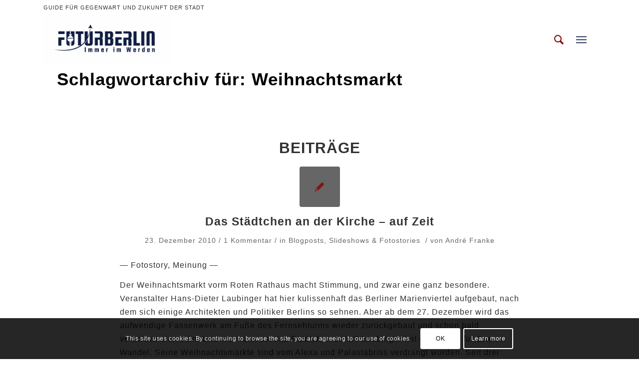

--- FILE ---
content_type: text/html; charset=UTF-8
request_url: https://futurberlin.de/themen/weihnachtsmarkt
body_size: 15162
content:
<!DOCTYPE html>
<html lang="de" class="html_boxed responsive av-preloader-disabled av-default-lightbox  html_header_top html_logo_left html_main_nav_header html_menu_right html_custom html_header_sticky html_header_shrinking html_header_topbar_active html_mobile_menu_tablet html_header_searchicon html_content_align_center html_header_unstick_top html_header_stretch html_minimal_header html_burger_menu html_av-overlay-full html_av-submenu-noclone html_entry_id_350 av-no-preview html_burger_menu_active ">
<head>
<meta charset="UTF-8" />
<!-- mobile setting -->
<meta name="viewport" content="width=device-width, initial-scale=1, maximum-scale=1">
<!-- Scripts/CSS and wp_head hook -->
<meta name='robots' content='index, follow, max-image-preview:large, max-snippet:-1, max-video-preview:-1' />
<style>img:is([sizes="auto" i], [sizes^="auto," i]) { contain-intrinsic-size: 3000px 1500px }</style>
<!-- This site is optimized with the Yoast SEO plugin v26.6 - https://yoast.com/wordpress/plugins/seo/ -->
<title>Thema Weihnachtsmarkt &#8211; Futurberlin</title>
<link rel="canonical" href="https://futurberlin.de/themen/weihnachtsmarkt" />
<meta property="og:locale" content="de_DE" />
<meta property="og:type" content="article" />
<meta property="og:title" content="Thema Weihnachtsmarkt &#8211; Futurberlin" />
<meta property="og:url" content="https://futurberlin.de/themen/weihnachtsmarkt" />
<meta property="og:site_name" content="Futurberlin" />
<meta name="twitter:card" content="summary_large_image" />
<meta name="twitter:site" content="@Futurberlin" />
<script type="application/ld+json" class="yoast-schema-graph">{"@context":"https://schema.org","@graph":[{"@type":"CollectionPage","@id":"https://futurberlin.de/themen/weihnachtsmarkt","url":"https://futurberlin.de/themen/weihnachtsmarkt","name":"Thema Weihnachtsmarkt &#8211; Futurberlin","isPartOf":{"@id":"https://futurberlin.de/#website"},"breadcrumb":{"@id":"https://futurberlin.de/themen/weihnachtsmarkt#breadcrumb"},"inLanguage":"de"},{"@type":"BreadcrumbList","@id":"https://futurberlin.de/themen/weihnachtsmarkt#breadcrumb","itemListElement":[{"@type":"ListItem","position":1,"name":"Home","item":"https://futurberlin.de/"},{"@type":"ListItem","position":2,"name":"Weihnachtsmarkt"}]},{"@type":"WebSite","@id":"https://futurberlin.de/#website","url":"https://futurberlin.de/","name":"Futurberlin","description":"Guide für Gegenwart und Zukunft der Stadt","potentialAction":[{"@type":"SearchAction","target":{"@type":"EntryPoint","urlTemplate":"https://futurberlin.de/?s={search_term_string}"},"query-input":{"@type":"PropertyValueSpecification","valueRequired":true,"valueName":"search_term_string"}}],"inLanguage":"de"}]}</script>
<!-- / Yoast SEO plugin. -->
<link rel="alternate" type="application/rss+xml" title="Futurberlin &raquo; Feed" href="https://futurberlin.de/feed" />
<link rel="alternate" type="application/rss+xml" title="Futurberlin &raquo; Kommentar-Feed" href="https://futurberlin.de/comments/feed" />
<link rel="alternate" type="application/rss+xml" title="Futurberlin &raquo; Weihnachtsmarkt Schlagwort-Feed" href="https://futurberlin.de/themen/weihnachtsmarkt/feed" />
<!-- <link rel='stylesheet' id='avia-grid-css' href='https://futurberlin.de/wp-content/themes/enfold/css/grid.css?ver=4.5.1' type='text/css' media='all' /> -->
<!-- <link rel='stylesheet' id='avia-base-css' href='https://futurberlin.de/wp-content/themes/enfold/css/base.css?ver=4.5.1' type='text/css' media='all' /> -->
<!-- <link rel='stylesheet' id='avia-layout-css' href='https://futurberlin.de/wp-content/themes/enfold/css/layout.css?ver=4.5.1' type='text/css' media='all' /> -->
<!-- <link rel='stylesheet' id='avia-module-audioplayer-css' href='https://futurberlin.de/wp-content/themes/enfold/config-templatebuilder/avia-shortcodes/audio-player/audio-player.css?ver=40478cbbf983e2ba8e4685910cf49794' type='text/css' media='all' /> -->
<!-- <link rel='stylesheet' id='avia-module-blog-css' href='https://futurberlin.de/wp-content/themes/enfold/config-templatebuilder/avia-shortcodes/blog/blog.css?ver=40478cbbf983e2ba8e4685910cf49794' type='text/css' media='all' /> -->
<!-- <link rel='stylesheet' id='avia-module-postslider-css' href='https://futurberlin.de/wp-content/themes/enfold/config-templatebuilder/avia-shortcodes/postslider/postslider.css?ver=40478cbbf983e2ba8e4685910cf49794' type='text/css' media='all' /> -->
<!-- <link rel='stylesheet' id='avia-module-button-css' href='https://futurberlin.de/wp-content/themes/enfold/config-templatebuilder/avia-shortcodes/buttons/buttons.css?ver=40478cbbf983e2ba8e4685910cf49794' type='text/css' media='all' /> -->
<!-- <link rel='stylesheet' id='avia-module-buttonrow-css' href='https://futurberlin.de/wp-content/themes/enfold/config-templatebuilder/avia-shortcodes/buttonrow/buttonrow.css?ver=40478cbbf983e2ba8e4685910cf49794' type='text/css' media='all' /> -->
<!-- <link rel='stylesheet' id='avia-module-button-fullwidth-css' href='https://futurberlin.de/wp-content/themes/enfold/config-templatebuilder/avia-shortcodes/buttons_fullwidth/buttons_fullwidth.css?ver=40478cbbf983e2ba8e4685910cf49794' type='text/css' media='all' /> -->
<!-- <link rel='stylesheet' id='avia-module-catalogue-css' href='https://futurberlin.de/wp-content/themes/enfold/config-templatebuilder/avia-shortcodes/catalogue/catalogue.css?ver=40478cbbf983e2ba8e4685910cf49794' type='text/css' media='all' /> -->
<!-- <link rel='stylesheet' id='avia-module-comments-css' href='https://futurberlin.de/wp-content/themes/enfold/config-templatebuilder/avia-shortcodes/comments/comments.css?ver=40478cbbf983e2ba8e4685910cf49794' type='text/css' media='all' /> -->
<!-- <link rel='stylesheet' id='avia-module-contact-css' href='https://futurberlin.de/wp-content/themes/enfold/config-templatebuilder/avia-shortcodes/contact/contact.css?ver=40478cbbf983e2ba8e4685910cf49794' type='text/css' media='all' /> -->
<!-- <link rel='stylesheet' id='avia-module-slideshow-css' href='https://futurberlin.de/wp-content/themes/enfold/config-templatebuilder/avia-shortcodes/slideshow/slideshow.css?ver=40478cbbf983e2ba8e4685910cf49794' type='text/css' media='all' /> -->
<!-- <link rel='stylesheet' id='avia-module-slideshow-contentpartner-css' href='https://futurberlin.de/wp-content/themes/enfold/config-templatebuilder/avia-shortcodes/contentslider/contentslider.css?ver=40478cbbf983e2ba8e4685910cf49794' type='text/css' media='all' /> -->
<!-- <link rel='stylesheet' id='avia-module-countdown-css' href='https://futurberlin.de/wp-content/themes/enfold/config-templatebuilder/avia-shortcodes/countdown/countdown.css?ver=40478cbbf983e2ba8e4685910cf49794' type='text/css' media='all' /> -->
<!-- <link rel='stylesheet' id='avia-module-gallery-css' href='https://futurberlin.de/wp-content/themes/enfold/config-templatebuilder/avia-shortcodes/gallery/gallery.css?ver=40478cbbf983e2ba8e4685910cf49794' type='text/css' media='all' /> -->
<!-- <link rel='stylesheet' id='avia-module-gallery-hor-css' href='https://futurberlin.de/wp-content/themes/enfold/config-templatebuilder/avia-shortcodes/gallery_horizontal/gallery_horizontal.css?ver=40478cbbf983e2ba8e4685910cf49794' type='text/css' media='all' /> -->
<!-- <link rel='stylesheet' id='avia-module-maps-css' href='https://futurberlin.de/wp-content/themes/enfold/config-templatebuilder/avia-shortcodes/google_maps/google_maps.css?ver=40478cbbf983e2ba8e4685910cf49794' type='text/css' media='all' /> -->
<!-- <link rel='stylesheet' id='avia-module-gridrow-css' href='https://futurberlin.de/wp-content/themes/enfold/config-templatebuilder/avia-shortcodes/grid_row/grid_row.css?ver=40478cbbf983e2ba8e4685910cf49794' type='text/css' media='all' /> -->
<!-- <link rel='stylesheet' id='avia-module-heading-css' href='https://futurberlin.de/wp-content/themes/enfold/config-templatebuilder/avia-shortcodes/heading/heading.css?ver=40478cbbf983e2ba8e4685910cf49794' type='text/css' media='all' /> -->
<!-- <link rel='stylesheet' id='avia-module-rotator-css' href='https://futurberlin.de/wp-content/themes/enfold/config-templatebuilder/avia-shortcodes/headline_rotator/headline_rotator.css?ver=40478cbbf983e2ba8e4685910cf49794' type='text/css' media='all' /> -->
<!-- <link rel='stylesheet' id='avia-module-hr-css' href='https://futurberlin.de/wp-content/themes/enfold/config-templatebuilder/avia-shortcodes/hr/hr.css?ver=40478cbbf983e2ba8e4685910cf49794' type='text/css' media='all' /> -->
<!-- <link rel='stylesheet' id='avia-module-icon-css' href='https://futurberlin.de/wp-content/themes/enfold/config-templatebuilder/avia-shortcodes/icon/icon.css?ver=40478cbbf983e2ba8e4685910cf49794' type='text/css' media='all' /> -->
<!-- <link rel='stylesheet' id='avia-module-iconbox-css' href='https://futurberlin.de/wp-content/themes/enfold/config-templatebuilder/avia-shortcodes/iconbox/iconbox.css?ver=40478cbbf983e2ba8e4685910cf49794' type='text/css' media='all' /> -->
<!-- <link rel='stylesheet' id='avia-module-icongrid-css' href='https://futurberlin.de/wp-content/themes/enfold/config-templatebuilder/avia-shortcodes/icongrid/icongrid.css?ver=40478cbbf983e2ba8e4685910cf49794' type='text/css' media='all' /> -->
<!-- <link rel='stylesheet' id='avia-module-iconlist-css' href='https://futurberlin.de/wp-content/themes/enfold/config-templatebuilder/avia-shortcodes/iconlist/iconlist.css?ver=40478cbbf983e2ba8e4685910cf49794' type='text/css' media='all' /> -->
<!-- <link rel='stylesheet' id='avia-module-image-css' href='https://futurberlin.de/wp-content/themes/enfold/config-templatebuilder/avia-shortcodes/image/image.css?ver=40478cbbf983e2ba8e4685910cf49794' type='text/css' media='all' /> -->
<!-- <link rel='stylesheet' id='avia-module-hotspot-css' href='https://futurberlin.de/wp-content/themes/enfold/config-templatebuilder/avia-shortcodes/image_hotspots/image_hotspots.css?ver=40478cbbf983e2ba8e4685910cf49794' type='text/css' media='all' /> -->
<!-- <link rel='stylesheet' id='avia-module-magazine-css' href='https://futurberlin.de/wp-content/themes/enfold/config-templatebuilder/avia-shortcodes/magazine/magazine.css?ver=40478cbbf983e2ba8e4685910cf49794' type='text/css' media='all' /> -->
<!-- <link rel='stylesheet' id='avia-module-masonry-css' href='https://futurberlin.de/wp-content/themes/enfold/config-templatebuilder/avia-shortcodes/masonry_entries/masonry_entries.css?ver=40478cbbf983e2ba8e4685910cf49794' type='text/css' media='all' /> -->
<!-- <link rel='stylesheet' id='avia-siteloader-css' href='https://futurberlin.de/wp-content/themes/enfold/css/avia-snippet-site-preloader.css?ver=40478cbbf983e2ba8e4685910cf49794' type='text/css' media='all' /> -->
<!-- <link rel='stylesheet' id='avia-module-menu-css' href='https://futurberlin.de/wp-content/themes/enfold/config-templatebuilder/avia-shortcodes/menu/menu.css?ver=40478cbbf983e2ba8e4685910cf49794' type='text/css' media='all' /> -->
<!-- <link rel='stylesheet' id='avia-modfule-notification-css' href='https://futurberlin.de/wp-content/themes/enfold/config-templatebuilder/avia-shortcodes/notification/notification.css?ver=40478cbbf983e2ba8e4685910cf49794' type='text/css' media='all' /> -->
<!-- <link rel='stylesheet' id='avia-module-numbers-css' href='https://futurberlin.de/wp-content/themes/enfold/config-templatebuilder/avia-shortcodes/numbers/numbers.css?ver=40478cbbf983e2ba8e4685910cf49794' type='text/css' media='all' /> -->
<!-- <link rel='stylesheet' id='avia-module-portfolio-css' href='https://futurberlin.de/wp-content/themes/enfold/config-templatebuilder/avia-shortcodes/portfolio/portfolio.css?ver=40478cbbf983e2ba8e4685910cf49794' type='text/css' media='all' /> -->
<!-- <link rel='stylesheet' id='avia-module-progress-bar-css' href='https://futurberlin.de/wp-content/themes/enfold/config-templatebuilder/avia-shortcodes/progressbar/progressbar.css?ver=40478cbbf983e2ba8e4685910cf49794' type='text/css' media='all' /> -->
<!-- <link rel='stylesheet' id='avia-module-promobox-css' href='https://futurberlin.de/wp-content/themes/enfold/config-templatebuilder/avia-shortcodes/promobox/promobox.css?ver=40478cbbf983e2ba8e4685910cf49794' type='text/css' media='all' /> -->
<!-- <link rel='stylesheet' id='avia-sc-search-css' href='https://futurberlin.de/wp-content/themes/enfold/config-templatebuilder/avia-shortcodes/search/search.css?ver=40478cbbf983e2ba8e4685910cf49794' type='text/css' media='all' /> -->
<!-- <link rel='stylesheet' id='avia-module-slideshow-accordion-css' href='https://futurberlin.de/wp-content/themes/enfold/config-templatebuilder/avia-shortcodes/slideshow_accordion/slideshow_accordion.css?ver=40478cbbf983e2ba8e4685910cf49794' type='text/css' media='all' /> -->
<!-- <link rel='stylesheet' id='avia-module-slideshow-feature-image-css' href='https://futurberlin.de/wp-content/themes/enfold/config-templatebuilder/avia-shortcodes/slideshow_feature_image/slideshow_feature_image.css?ver=40478cbbf983e2ba8e4685910cf49794' type='text/css' media='all' /> -->
<!-- <link rel='stylesheet' id='avia-module-slideshow-fullsize-css' href='https://futurberlin.de/wp-content/themes/enfold/config-templatebuilder/avia-shortcodes/slideshow_fullsize/slideshow_fullsize.css?ver=40478cbbf983e2ba8e4685910cf49794' type='text/css' media='all' /> -->
<!-- <link rel='stylesheet' id='avia-module-slideshow-fullscreen-css' href='https://futurberlin.de/wp-content/themes/enfold/config-templatebuilder/avia-shortcodes/slideshow_fullscreen/slideshow_fullscreen.css?ver=40478cbbf983e2ba8e4685910cf49794' type='text/css' media='all' /> -->
<!-- <link rel='stylesheet' id='avia-module-social-css' href='https://futurberlin.de/wp-content/themes/enfold/config-templatebuilder/avia-shortcodes/social_share/social_share.css?ver=40478cbbf983e2ba8e4685910cf49794' type='text/css' media='all' /> -->
<!-- <link rel='stylesheet' id='avia-module-tabsection-css' href='https://futurberlin.de/wp-content/themes/enfold/config-templatebuilder/avia-shortcodes/tab_section/tab_section.css?ver=40478cbbf983e2ba8e4685910cf49794' type='text/css' media='all' /> -->
<!-- <link rel='stylesheet' id='avia-module-table-css' href='https://futurberlin.de/wp-content/themes/enfold/config-templatebuilder/avia-shortcodes/table/table.css?ver=40478cbbf983e2ba8e4685910cf49794' type='text/css' media='all' /> -->
<!-- <link rel='stylesheet' id='avia-module-tabs-css' href='https://futurberlin.de/wp-content/themes/enfold/config-templatebuilder/avia-shortcodes/tabs/tabs.css?ver=40478cbbf983e2ba8e4685910cf49794' type='text/css' media='all' /> -->
<!-- <link rel='stylesheet' id='avia-module-team-css' href='https://futurberlin.de/wp-content/themes/enfold/config-templatebuilder/avia-shortcodes/team/team.css?ver=40478cbbf983e2ba8e4685910cf49794' type='text/css' media='all' /> -->
<!-- <link rel='stylesheet' id='avia-module-testimonials-css' href='https://futurberlin.de/wp-content/themes/enfold/config-templatebuilder/avia-shortcodes/testimonials/testimonials.css?ver=40478cbbf983e2ba8e4685910cf49794' type='text/css' media='all' /> -->
<!-- <link rel='stylesheet' id='avia-module-timeline-css' href='https://futurberlin.de/wp-content/themes/enfold/config-templatebuilder/avia-shortcodes/timeline/timeline.css?ver=40478cbbf983e2ba8e4685910cf49794' type='text/css' media='all' /> -->
<!-- <link rel='stylesheet' id='avia-module-toggles-css' href='https://futurberlin.de/wp-content/themes/enfold/config-templatebuilder/avia-shortcodes/toggles/toggles.css?ver=40478cbbf983e2ba8e4685910cf49794' type='text/css' media='all' /> -->
<!-- <link rel='stylesheet' id='avia-module-video-css' href='https://futurberlin.de/wp-content/themes/enfold/config-templatebuilder/avia-shortcodes/video/video.css?ver=40478cbbf983e2ba8e4685910cf49794' type='text/css' media='all' /> -->
<!-- <link rel='stylesheet' id='wp-block-library-css' href='https://futurberlin.de/wp-includes/css/dist/block-library/style.min.css?ver=40478cbbf983e2ba8e4685910cf49794' type='text/css' media='all' /> -->
<link rel="stylesheet" type="text/css" href="//futurberlin.de/wp-content/cache/wpfc-minified/6v297zj1/fu795.css" media="all"/>
<style id='classic-theme-styles-inline-css' type='text/css'>
/*! This file is auto-generated */
.wp-block-button__link{color:#fff;background-color:#32373c;border-radius:9999px;box-shadow:none;text-decoration:none;padding:calc(.667em + 2px) calc(1.333em + 2px);font-size:1.125em}.wp-block-file__button{background:#32373c;color:#fff;text-decoration:none}
</style>
<style id='global-styles-inline-css' type='text/css'>
:root{--wp--preset--aspect-ratio--square: 1;--wp--preset--aspect-ratio--4-3: 4/3;--wp--preset--aspect-ratio--3-4: 3/4;--wp--preset--aspect-ratio--3-2: 3/2;--wp--preset--aspect-ratio--2-3: 2/3;--wp--preset--aspect-ratio--16-9: 16/9;--wp--preset--aspect-ratio--9-16: 9/16;--wp--preset--color--black: #000000;--wp--preset--color--cyan-bluish-gray: #abb8c3;--wp--preset--color--white: #ffffff;--wp--preset--color--pale-pink: #f78da7;--wp--preset--color--vivid-red: #cf2e2e;--wp--preset--color--luminous-vivid-orange: #ff6900;--wp--preset--color--luminous-vivid-amber: #fcb900;--wp--preset--color--light-green-cyan: #7bdcb5;--wp--preset--color--vivid-green-cyan: #00d084;--wp--preset--color--pale-cyan-blue: #8ed1fc;--wp--preset--color--vivid-cyan-blue: #0693e3;--wp--preset--color--vivid-purple: #9b51e0;--wp--preset--gradient--vivid-cyan-blue-to-vivid-purple: linear-gradient(135deg,rgba(6,147,227,1) 0%,rgb(155,81,224) 100%);--wp--preset--gradient--light-green-cyan-to-vivid-green-cyan: linear-gradient(135deg,rgb(122,220,180) 0%,rgb(0,208,130) 100%);--wp--preset--gradient--luminous-vivid-amber-to-luminous-vivid-orange: linear-gradient(135deg,rgba(252,185,0,1) 0%,rgba(255,105,0,1) 100%);--wp--preset--gradient--luminous-vivid-orange-to-vivid-red: linear-gradient(135deg,rgba(255,105,0,1) 0%,rgb(207,46,46) 100%);--wp--preset--gradient--very-light-gray-to-cyan-bluish-gray: linear-gradient(135deg,rgb(238,238,238) 0%,rgb(169,184,195) 100%);--wp--preset--gradient--cool-to-warm-spectrum: linear-gradient(135deg,rgb(74,234,220) 0%,rgb(151,120,209) 20%,rgb(207,42,186) 40%,rgb(238,44,130) 60%,rgb(251,105,98) 80%,rgb(254,248,76) 100%);--wp--preset--gradient--blush-light-purple: linear-gradient(135deg,rgb(255,206,236) 0%,rgb(152,150,240) 100%);--wp--preset--gradient--blush-bordeaux: linear-gradient(135deg,rgb(254,205,165) 0%,rgb(254,45,45) 50%,rgb(107,0,62) 100%);--wp--preset--gradient--luminous-dusk: linear-gradient(135deg,rgb(255,203,112) 0%,rgb(199,81,192) 50%,rgb(65,88,208) 100%);--wp--preset--gradient--pale-ocean: linear-gradient(135deg,rgb(255,245,203) 0%,rgb(182,227,212) 50%,rgb(51,167,181) 100%);--wp--preset--gradient--electric-grass: linear-gradient(135deg,rgb(202,248,128) 0%,rgb(113,206,126) 100%);--wp--preset--gradient--midnight: linear-gradient(135deg,rgb(2,3,129) 0%,rgb(40,116,252) 100%);--wp--preset--font-size--small: 13px;--wp--preset--font-size--medium: 20px;--wp--preset--font-size--large: 36px;--wp--preset--font-size--x-large: 42px;--wp--preset--spacing--20: 0.44rem;--wp--preset--spacing--30: 0.67rem;--wp--preset--spacing--40: 1rem;--wp--preset--spacing--50: 1.5rem;--wp--preset--spacing--60: 2.25rem;--wp--preset--spacing--70: 3.38rem;--wp--preset--spacing--80: 5.06rem;--wp--preset--shadow--natural: 6px 6px 9px rgba(0, 0, 0, 0.2);--wp--preset--shadow--deep: 12px 12px 50px rgba(0, 0, 0, 0.4);--wp--preset--shadow--sharp: 6px 6px 0px rgba(0, 0, 0, 0.2);--wp--preset--shadow--outlined: 6px 6px 0px -3px rgba(255, 255, 255, 1), 6px 6px rgba(0, 0, 0, 1);--wp--preset--shadow--crisp: 6px 6px 0px rgba(0, 0, 0, 1);}:where(.is-layout-flex){gap: 0.5em;}:where(.is-layout-grid){gap: 0.5em;}body .is-layout-flex{display: flex;}.is-layout-flex{flex-wrap: wrap;align-items: center;}.is-layout-flex > :is(*, div){margin: 0;}body .is-layout-grid{display: grid;}.is-layout-grid > :is(*, div){margin: 0;}:where(.wp-block-columns.is-layout-flex){gap: 2em;}:where(.wp-block-columns.is-layout-grid){gap: 2em;}:where(.wp-block-post-template.is-layout-flex){gap: 1.25em;}:where(.wp-block-post-template.is-layout-grid){gap: 1.25em;}.has-black-color{color: var(--wp--preset--color--black) !important;}.has-cyan-bluish-gray-color{color: var(--wp--preset--color--cyan-bluish-gray) !important;}.has-white-color{color: var(--wp--preset--color--white) !important;}.has-pale-pink-color{color: var(--wp--preset--color--pale-pink) !important;}.has-vivid-red-color{color: var(--wp--preset--color--vivid-red) !important;}.has-luminous-vivid-orange-color{color: var(--wp--preset--color--luminous-vivid-orange) !important;}.has-luminous-vivid-amber-color{color: var(--wp--preset--color--luminous-vivid-amber) !important;}.has-light-green-cyan-color{color: var(--wp--preset--color--light-green-cyan) !important;}.has-vivid-green-cyan-color{color: var(--wp--preset--color--vivid-green-cyan) !important;}.has-pale-cyan-blue-color{color: var(--wp--preset--color--pale-cyan-blue) !important;}.has-vivid-cyan-blue-color{color: var(--wp--preset--color--vivid-cyan-blue) !important;}.has-vivid-purple-color{color: var(--wp--preset--color--vivid-purple) !important;}.has-black-background-color{background-color: var(--wp--preset--color--black) !important;}.has-cyan-bluish-gray-background-color{background-color: var(--wp--preset--color--cyan-bluish-gray) !important;}.has-white-background-color{background-color: var(--wp--preset--color--white) !important;}.has-pale-pink-background-color{background-color: var(--wp--preset--color--pale-pink) !important;}.has-vivid-red-background-color{background-color: var(--wp--preset--color--vivid-red) !important;}.has-luminous-vivid-orange-background-color{background-color: var(--wp--preset--color--luminous-vivid-orange) !important;}.has-luminous-vivid-amber-background-color{background-color: var(--wp--preset--color--luminous-vivid-amber) !important;}.has-light-green-cyan-background-color{background-color: var(--wp--preset--color--light-green-cyan) !important;}.has-vivid-green-cyan-background-color{background-color: var(--wp--preset--color--vivid-green-cyan) !important;}.has-pale-cyan-blue-background-color{background-color: var(--wp--preset--color--pale-cyan-blue) !important;}.has-vivid-cyan-blue-background-color{background-color: var(--wp--preset--color--vivid-cyan-blue) !important;}.has-vivid-purple-background-color{background-color: var(--wp--preset--color--vivid-purple) !important;}.has-black-border-color{border-color: var(--wp--preset--color--black) !important;}.has-cyan-bluish-gray-border-color{border-color: var(--wp--preset--color--cyan-bluish-gray) !important;}.has-white-border-color{border-color: var(--wp--preset--color--white) !important;}.has-pale-pink-border-color{border-color: var(--wp--preset--color--pale-pink) !important;}.has-vivid-red-border-color{border-color: var(--wp--preset--color--vivid-red) !important;}.has-luminous-vivid-orange-border-color{border-color: var(--wp--preset--color--luminous-vivid-orange) !important;}.has-luminous-vivid-amber-border-color{border-color: var(--wp--preset--color--luminous-vivid-amber) !important;}.has-light-green-cyan-border-color{border-color: var(--wp--preset--color--light-green-cyan) !important;}.has-vivid-green-cyan-border-color{border-color: var(--wp--preset--color--vivid-green-cyan) !important;}.has-pale-cyan-blue-border-color{border-color: var(--wp--preset--color--pale-cyan-blue) !important;}.has-vivid-cyan-blue-border-color{border-color: var(--wp--preset--color--vivid-cyan-blue) !important;}.has-vivid-purple-border-color{border-color: var(--wp--preset--color--vivid-purple) !important;}.has-vivid-cyan-blue-to-vivid-purple-gradient-background{background: var(--wp--preset--gradient--vivid-cyan-blue-to-vivid-purple) !important;}.has-light-green-cyan-to-vivid-green-cyan-gradient-background{background: var(--wp--preset--gradient--light-green-cyan-to-vivid-green-cyan) !important;}.has-luminous-vivid-amber-to-luminous-vivid-orange-gradient-background{background: var(--wp--preset--gradient--luminous-vivid-amber-to-luminous-vivid-orange) !important;}.has-luminous-vivid-orange-to-vivid-red-gradient-background{background: var(--wp--preset--gradient--luminous-vivid-orange-to-vivid-red) !important;}.has-very-light-gray-to-cyan-bluish-gray-gradient-background{background: var(--wp--preset--gradient--very-light-gray-to-cyan-bluish-gray) !important;}.has-cool-to-warm-spectrum-gradient-background{background: var(--wp--preset--gradient--cool-to-warm-spectrum) !important;}.has-blush-light-purple-gradient-background{background: var(--wp--preset--gradient--blush-light-purple) !important;}.has-blush-bordeaux-gradient-background{background: var(--wp--preset--gradient--blush-bordeaux) !important;}.has-luminous-dusk-gradient-background{background: var(--wp--preset--gradient--luminous-dusk) !important;}.has-pale-ocean-gradient-background{background: var(--wp--preset--gradient--pale-ocean) !important;}.has-electric-grass-gradient-background{background: var(--wp--preset--gradient--electric-grass) !important;}.has-midnight-gradient-background{background: var(--wp--preset--gradient--midnight) !important;}.has-small-font-size{font-size: var(--wp--preset--font-size--small) !important;}.has-medium-font-size{font-size: var(--wp--preset--font-size--medium) !important;}.has-large-font-size{font-size: var(--wp--preset--font-size--large) !important;}.has-x-large-font-size{font-size: var(--wp--preset--font-size--x-large) !important;}
:where(.wp-block-post-template.is-layout-flex){gap: 1.25em;}:where(.wp-block-post-template.is-layout-grid){gap: 1.25em;}
:where(.wp-block-columns.is-layout-flex){gap: 2em;}:where(.wp-block-columns.is-layout-grid){gap: 2em;}
:root :where(.wp-block-pullquote){font-size: 1.5em;line-height: 1.6;}
</style>
<!-- <link rel='stylesheet' id='collapscore-css-css' href='https://futurberlin.de/wp-content/plugins/jquery-collapse-o-matic/css/core_style.css?ver=1.0' type='text/css' media='all' /> -->
<!-- <link rel='stylesheet' id='collapseomatic-css-css' href='https://futurberlin.de/wp-content/plugins/jquery-collapse-o-matic/css/light_style.css?ver=1.6' type='text/css' media='all' /> -->
<!-- <link rel='stylesheet' id='kalender-digital-css' href='https://futurberlin.de/wp-content/plugins/kalender-digital/public/css/kalender-digital-public.css?ver=1.0.11' type='text/css' media='all' /> -->
<!-- <link rel='stylesheet' id='avia-scs-css' href='https://futurberlin.de/wp-content/themes/enfold/css/shortcodes.css?ver=4.5.1' type='text/css' media='all' /> -->
<link rel="stylesheet" type="text/css" href="//futurberlin.de/wp-content/cache/wpfc-minified/fs28bjgn/fu795.css" media="all"/>
<!-- <link rel='stylesheet' id='avia-popup-css-css' href='https://futurberlin.de/wp-content/themes/enfold/js/aviapopup/magnific-popup.css?ver=4.5.1' type='text/css' media='screen' /> -->
<!-- <link rel='stylesheet' id='avia-lightbox-css' href='https://futurberlin.de/wp-content/themes/enfold/css/avia-snippet-lightbox.css?ver=4.5.1' type='text/css' media='screen' /> -->
<!-- <link rel='stylesheet' id='avia-cookie-css-css' href='https://futurberlin.de/wp-content/themes/enfold/css/avia-snippet-cookieconsent.css?ver=4.5.1' type='text/css' media='screen' /> -->
<!-- <link rel='stylesheet' id='avia-widget-css-css' href='https://futurberlin.de/wp-content/themes/enfold/css/avia-snippet-widget.css?ver=4.5.1' type='text/css' media='screen' /> -->
<link rel="stylesheet" type="text/css" href="//futurberlin.de/wp-content/cache/wpfc-minified/eq1zz5jn/fu795.css" media="screen"/>
<!-- <link rel='stylesheet' id='avia-dynamic-css' href='https://futurberlin.de/wp-content/uploads/dynamic_avia/enfold_child.css?ver=693e7c31bf3d5' type='text/css' media='all' /> -->
<!-- <link rel='stylesheet' id='avia-custom-css' href='https://futurberlin.de/wp-content/themes/enfold/css/custom.css?ver=4.5.1' type='text/css' media='all' /> -->
<!-- <link rel='stylesheet' id='avia-style-css' href='https://futurberlin.de/wp-content/themes/enfold-child/style.css?ver=4.5.1' type='text/css' media='all' /> -->
<!-- <link rel='stylesheet' id='wp-pagenavi-css' href='https://futurberlin.de/wp-content/plugins/wp-pagenavi/pagenavi-css.css?ver=2.70' type='text/css' media='all' /> -->
<!-- <link rel='stylesheet' id='enlighterjs-css' href='https://futurberlin.de/wp-content/plugins/enlighter/cache/enlighterjs.min.css?ver=suB8ntPiw93GZqj' type='text/css' media='all' /> -->
<link rel="stylesheet" type="text/css" href="//futurberlin.de/wp-content/cache/wpfc-minified/frhahyzs/fu795.css" media="all"/>
<script src='//futurberlin.de/wp-content/cache/wpfc-minified/g5rkr8yu/fu795.js' type="text/javascript"></script>
<!-- <script type="text/javascript" src="https://futurberlin.de/wp-includes/js/jquery/jquery.min.js?ver=3.7.1" id="jquery-core-js"></script> -->
<!-- <script type="text/javascript" src="https://futurberlin.de/wp-includes/js/jquery/jquery-migrate.min.js?ver=3.4.1" id="jquery-migrate-js"></script> -->
<!-- <script type="text/javascript" src="https://futurberlin.de/wp-content/plugins/kalender-digital/public/js/kalender-digital-public.js?ver=1.0.11" id="kalender-digital-js"></script> -->
<link rel="https://api.w.org/" href="https://futurberlin.de/wp-json/" /><link rel="alternate" title="JSON" type="application/json" href="https://futurberlin.de/wp-json/wp/v2/tags/116" /><link rel="EditURI" type="application/rsd+xml" title="RSD" href="https://futurberlin.de/xmlrpc.php?rsd" />
<link rel="profile" href="http://gmpg.org/xfn/11" />
<link rel="alternate" type="application/rss+xml" title="Futurberlin RSS2 Feed" href="https://futurberlin.de/feed" />
<link rel="pingback" href="https://futurberlin.de/xmlrpc.php" />
<style type='text/css' media='screen'>
#top #header_main > .container, #top #header_main > .container .main_menu  .av-main-nav > li > a, #top #header_main #menu-item-shop .cart_dropdown_link{ height:100px; line-height: 100px; }
.html_top_nav_header .av-logo-container{ height:100px;  }
.html_header_top.html_header_sticky #top #wrap_all #main{ padding-top:128px; } 
</style>
<!--[if lt IE 9]><script src="https://futurberlin.de/wp-content/themes/enfold/js/html5shiv.js"></script><![endif]-->
<link rel="icon" href="http://futurberlin.de/wp-content/uploads/2024/06/Favicon-Futurberlin-2024-1-300x300.jpeg" type="image/x-icon">
<!-- To speed up the rendering and to display the site as fast as possible to the user we include some styles and scripts for above the fold content inline -->
<script type="text/javascript">'use strict';var avia_is_mobile=!1;if(/Android|webOS|iPhone|iPad|iPod|BlackBerry|IEMobile|Opera Mini/i.test(navigator.userAgent)&&'ontouchstart' in document.documentElement){avia_is_mobile=!0;document.documentElement.className+=' avia_mobile '}
else{document.documentElement.className+=' avia_desktop '};document.documentElement.className+=' js_active ';(function(){var e=['-webkit-','-moz-','-ms-',''],n='';for(var t in e){if(e[t]+'transform' in document.documentElement.style){document.documentElement.className+=' avia_transform ';n=e[t]+'transform'};if(e[t]+'perspective' in document.documentElement.style)document.documentElement.className+=' avia_transform3d '};if(typeof document.getElementsByClassName=='function'&&typeof document.documentElement.getBoundingClientRect=='function'&&avia_is_mobile==!1){if(n&&window.innerHeight>0){setTimeout(function(){var e=0,o={},a=0,t=document.getElementsByClassName('av-parallax'),i=window.pageYOffset||document.documentElement.scrollTop;for(e=0;e<t.length;e++){t[e].style.top='0px';o=t[e].getBoundingClientRect();a=Math.ceil((window.innerHeight+i-o.top)*0.3);t[e].style[n]='translate(0px, '+a+'px)';t[e].style.top='auto';t[e].className+=' enabled-parallax '}},50)}}})();</script><link rel="icon" href="https://futurberlin.de/wp-content/uploads/2024/06/cropped-Favicon-Futurberlin-2024-1-32x32.jpeg" sizes="32x32" />
<link rel="icon" href="https://futurberlin.de/wp-content/uploads/2024/06/cropped-Favicon-Futurberlin-2024-1-192x192.jpeg" sizes="192x192" />
<link rel="apple-touch-icon" href="https://futurberlin.de/wp-content/uploads/2024/06/cropped-Favicon-Futurberlin-2024-1-180x180.jpeg" />
<meta name="msapplication-TileImage" content="https://futurberlin.de/wp-content/uploads/2024/06/cropped-Favicon-Futurberlin-2024-1-270x270.jpeg" />
<style type='text/css'>
@font-face {font-family: 'entypo-fontello'; font-weight: normal; font-style: normal;
src: url('https://futurberlin.de/wp-content/themes/enfold/config-templatebuilder/avia-template-builder/assets/fonts/entypo-fontello.eot');
src: url('https://futurberlin.de/wp-content/themes/enfold/config-templatebuilder/avia-template-builder/assets/fonts/entypo-fontello.eot?#iefix') format('embedded-opentype'), 
url('https://futurberlin.de/wp-content/themes/enfold/config-templatebuilder/avia-template-builder/assets/fonts/entypo-fontello.woff') format('woff'), 
url('https://futurberlin.de/wp-content/themes/enfold/config-templatebuilder/avia-template-builder/assets/fonts/entypo-fontello.ttf') format('truetype'), 
url('https://futurberlin.de/wp-content/themes/enfold/config-templatebuilder/avia-template-builder/assets/fonts/entypo-fontello.svg#entypo-fontello') format('svg');
} #top .avia-font-entypo-fontello, body .avia-font-entypo-fontello, html body [data-av_iconfont='entypo-fontello']:before{ font-family: 'entypo-fontello'; }
</style>
<!--
Debugging Info for Theme support: 
Theme: Enfold
Version: 4.5.1
Installed: enfold
AviaFramework Version: 5.0
AviaBuilder Version: 0.9.5
aviaElementManager Version: 1.0.1
- - - - - - - - - - -
ChildTheme: Enfold Child
ChildTheme Version: 1.0
ChildTheme Installed: enfold
ML:64-PU:23-PLA:22
WP:6.7.4
Compress: CSS:disabled - JS:all theme files
Updates: disabled
PLAu:21
-->
</head>
<body id="top" class="archive tag tag-weihnachtsmarkt tag-116  rtl_columns boxed arial-narrow-websave arial_narrow arial-websave arial no_sidebar_border" itemscope="itemscope" itemtype="https://schema.org/WebPage" >
<div id='wrap_all'>
<header id='header' class='all_colors header_color light_bg_color  av_header_top av_logo_left av_main_nav_header av_menu_right av_custom av_header_sticky av_header_shrinking av_header_stretch av_mobile_menu_tablet av_header_searchicon av_header_unstick_top av_minimal_header av_bottom_nav_disabled  av_header_border_disabled'  role="banner" itemscope="itemscope" itemtype="https://schema.org/WPHeader" >
<div id='header_meta' class='container_wrap container_wrap_meta  av_phone_active_left av_extra_header_active av_entry_id_350'>
<div class='container'>
<div class='phone-info '><span>Guide für Gegenwart und Zukunft der Stadt</span></div>			      </div>
</div>
<div  id='header_main' class='container_wrap container_wrap_logo'>
<div class='container av-logo-container'><div class='inner-container'><span class='logo'><a href='https://futurberlin.de/'><img height='100' width='300' src='http://futurberlin.de/wp-content/uploads/2024/06/Logo_Fut_horizontal_weisser-HG-scaled-e1719579542822-300x118.jpg' alt='Futurberlin' /></a></span><nav class='main_menu' data-selectname='Seite auswählen'  role="navigation" itemscope="itemscope" itemtype="https://schema.org/SiteNavigationElement" ><div class="avia-menu av-main-nav-wrap"><ul id="avia-menu" class="menu av-main-nav"><li id="menu-item-17138" class="menu-item menu-item-type-post_type menu-item-object-page menu-item-home menu-item-top-level menu-item-top-level-1"><a href="https://futurberlin.de/" itemprop="url"><span class="avia-bullet"></span><span class="avia-menu-text">Willkommen</span><span class="avia-menu-fx"><span class="avia-arrow-wrap"><span class="avia-arrow"></span></span></span></a></li>
<li id="menu-item-17784" class="menu-item menu-item-type-custom menu-item-object-custom menu-item-has-children menu-item-top-level menu-item-top-level-2"><a href="#" itemprop="url"><span class="avia-bullet"></span><span class="avia-menu-text">Texte</span><span class="avia-menu-fx"><span class="avia-arrow-wrap"><span class="avia-arrow"></span></span></span></a>
<ul class="sub-menu">
<li id="menu-item-17335" class="menu-item menu-item-type-post_type menu-item-object-page"><a href="https://futurberlin.de/texte/blog-fuer-stadtentwicklung-in-berlin" itemprop="url"><span class="avia-bullet"></span><span class="avia-menu-text">Blog</span></a></li>
<li id="menu-item-17945" class="menu-item menu-item-type-post_type menu-item-object-page"><a href="https://futurberlin.de/texte/schwerpunkt-schloss-und-humboldtforum" itemprop="url"><span class="avia-bullet"></span><span class="avia-menu-text">Schlossschwerpunkt</span></a></li>
<li id="menu-item-17137" class="menu-item menu-item-type-post_type menu-item-object-page"><a href="https://futurberlin.de/texte/veroeffentlichungen" itemprop="url"><span class="avia-bullet"></span><span class="avia-menu-text">Veröffentlichungen</span></a></li>
</ul>
</li>
<li id="menu-item-17785" class="menu-item menu-item-type-custom menu-item-object-custom menu-item-has-children menu-item-top-level menu-item-top-level-3"><a href="#" itemprop="url"><span class="avia-bullet"></span><span class="avia-menu-text">Tools</span><span class="avia-menu-fx"><span class="avia-arrow-wrap"><span class="avia-arrow"></span></span></span></a>
<ul class="sub-menu">
<li id="menu-item-17979" class="menu-item menu-item-type-post_type menu-item-object-page"><a href="https://futurberlin.de/tools/eventkalender-fuer-stadtentwicklung-in-berlin" itemprop="url"><span class="avia-bullet"></span><span class="avia-menu-text">Eventkalender</span></a></li>
<li id="menu-item-17127" class="menu-item menu-item-type-post_type menu-item-object-page"><a href="https://futurberlin.de/tools/mediathek-fuer-stadtentwicklung-in-berlin" itemprop="url"><span class="avia-bullet"></span><span class="avia-menu-text">Mediathek</span></a></li>
<li id="menu-item-17135" class="menu-item menu-item-type-post_type menu-item-object-page"><a href="https://futurberlin.de/tools/newsletter-fuer-stadtentwicklung-in-berlin" itemprop="url"><span class="avia-bullet"></span><span class="avia-menu-text">Newsletter</span></a></li>
<li id="menu-item-17136" class="menu-item menu-item-type-post_type menu-item-object-page"><a href="https://futurberlin.de/tools/stadtbilder-aus-berlin" itemprop="url"><span class="avia-bullet"></span><span class="avia-menu-text">Stadtbilder</span></a></li>
<li id="menu-item-17133" class="menu-item menu-item-type-post_type menu-item-object-page"><a href="https://futurberlin.de/tools/zukunftszeitleiste-fuer-stadtentwicklung-in-berlin" itemprop="url"><span class="avia-bullet"></span><span class="avia-menu-text">Zukunftszeitleiste</span></a></li>
</ul>
</li>
<li id="menu-item-17786" class="menu-item menu-item-type-custom menu-item-object-custom menu-item-has-children menu-item-top-level menu-item-top-level-4"><a href="#" itemprop="url"><span class="avia-bullet"></span><span class="avia-menu-text">Touren</span><span class="avia-menu-fx"><span class="avia-arrow-wrap"><span class="avia-arrow"></span></span></span></a>
<ul class="sub-menu">
<li id="menu-item-17306" class="menu-item menu-item-type-post_type menu-item-object-page"><a href="https://futurberlin.de/touren/futurberliner" itemprop="url"><span class="avia-bullet"></span><span class="avia-menu-text">Guide</span></a></li>
<li id="menu-item-17554" class="menu-item menu-item-type-post_type menu-item-object-page"><a href="https://futurberlin.de/touren" itemprop="url"><span class="avia-bullet"></span><span class="avia-menu-text">Touren</span></a></li>
</ul>
</li>
<li id="menu-item-search" class="noMobile menu-item menu-item-search-dropdown menu-item-avia-special">
<a href="?s=" rel="nofollow" data-avia-search-tooltip="
&lt;form action=&quot;https://futurberlin.de/&quot; id=&quot;searchform&quot; method=&quot;get&quot; class=&quot;&quot;&gt;
&lt;div&gt;
&lt;input type=&quot;submit&quot; value=&quot;&quot; id=&quot;searchsubmit&quot; class=&quot;button avia-font-entypo-fontello&quot; /&gt;
&lt;input type=&quot;text&quot; id=&quot;s&quot; name=&quot;s&quot; value=&quot;&quot; placeholder='Suche' /&gt;
&lt;/div&gt;
&lt;/form&gt;" aria-hidden='true' data-av_icon='' data-av_iconfont='entypo-fontello'><span class="avia_hidden_link_text">Suche</span></a>
</li><li class="av-burger-menu-main menu-item-avia-special av-small-burger-icon">
<a href="#">
<span class="av-hamburger av-hamburger--spin av-js-hamburger">
<span class="av-hamburger-box">
<span class="av-hamburger-inner"></span>
<strong>Menü</strong>
</span>
</span>
</a>
</li></ul></div></nav></div> </div> 
<!-- end container_wrap-->
</div>
<div class='header_bg'></div>
<!-- end header -->
</header>
<div id='main' class='all_colors' data-scroll-offset='98'>
<div class='stretch_full container_wrap alternate_color light_bg_color title_container'><div class='container'><h1 class='main-title entry-title'><a href='https://futurberlin.de/themen/weihnachtsmarkt' rel='bookmark' title='Permanenter Link zu: Schlagwortarchiv für: Weihnachtsmarkt'  itemprop="headline" >Schlagwortarchiv für: Weihnachtsmarkt</a></h1></div></div>
<div class='container_wrap container_wrap_first main_color fullsize'>
<div class='container template-blog '>
<main class='content av-content-full alpha units'  role="main" itemprop="mainContentOfPage" itemscope="itemscope" itemtype="https://schema.org/Blog" >
<div class="category-term-description">
</div>
<h3 class='post-title tag-page-post-type-title'>Beiträge</h3><article class='post-entry post-entry-type-standard post-entry-350 post-loop-1 post-parity-odd post-entry-last single-small  post-350 post type-post status-publish format-standard hentry category-blogposts category-fotostories-slideshows tag-burgerhauser tag-fassadenwerk tag-kulissen tag-neptunbrunnen tag-rathausforum tag-rathauspassagen tag-weihnachtsmarkt'  itemscope="itemscope" itemtype="https://schema.org/BlogPosting" ><div class='blog-meta'><a href='https://futurberlin.de/das-stadtchen-auf-zeit' class='small-preview' title='Das Städtchen an der Kirche &#8211; auf Zeit'><span class="iconfont" aria-hidden='true' data-av_icon='' data-av_iconfont='entypo-fontello'></span></a></div><div class='entry-content-wrapper clearfix standard-content'><header class="entry-content-header"><h2 class='post-title entry-title'  itemprop="headline" >	<a href='https://futurberlin.de/das-stadtchen-auf-zeit' rel='bookmark' title='Permanenter Link zu: Das Städtchen an der Kirche &#8211; auf Zeit'>Das Städtchen an der Kirche &#8211; auf Zeit			<span class='post-format-icon minor-meta'></span>	</a></h2><span class='post-meta-infos'><time class='date-container minor-meta updated' >23. Dezember 2010</time><span class='text-sep text-sep-date'>/</span><span class='comment-container minor-meta'><a href="https://futurberlin.de/das-stadtchen-auf-zeit#comments" class="comments-link" >1 Kommentar</a></span><span class='text-sep text-sep-comment'>/</span><span class="blog-categories minor-meta">in <a href="https://futurberlin.de/kategorien/blogposts" rel="tag">Blogposts</a>, <a href="https://futurberlin.de/kategorien/genre/fotostories-slideshows" rel="tag">Slideshows &amp; Fotostories</a> </span><span class="text-sep text-sep-cat">/</span><span class="blog-author minor-meta">von <span class="entry-author-link" ><span class="vcard author"><span class="fn"><a href="https://futurberlin.de/author/futurberlin" title="Beiträge von André Franke" rel="author">André Franke</a></span></span></span></span></span></header><div class="entry-content"  itemprop="text" ><p>&#8212; Fotostory, Meinung &#8212;</p>
<p><em></em>Der Weihnachtsmarkt vorm Roten Rathaus macht Stimmung, und zwar eine ganz besondere. Veranstalter Hans-Dieter Laubinger hat hier kulissenhaft das Berliner Marienviertel aufgebaut, nach dem sich einige Architekten und Politiker Berlins so sehnen. Aber ab dem 27. Dezember wird das aufwendige Fassenwerk am Fuße des Fernsehturms wieder zurückgebaut und schon bald verschwunden sein. Und wer vermisst das Städtchen dann? Laubinger hat ein Gefühl für Orte im Wandel. Seine Weihnachtsmärkte sind vom Alexa und Palastabriss verdrängt worden. Seit drei Jahren schlägt er sein Fest vor dem Roten Rathaus auf, an der Marienkirche. Ein Interview in der <em>Bauwelt 47.10</em> zeigt, dass er versteht, wie dieser besondere Stadtraum funktioniert. Hier zunächst ein paar Eindrücke. – Die erste Fotostory auf futurberlin mit 13 Bildern.</p>
<div id="attachment_351" style="width: 247px" class="wp-caption aligncenter"><a href="https://futurberlin.de/wp-content/uploads/2010/12/SSL23422.jpg"><img loading="lazy" decoding="async" aria-describedby="caption-attachment-351" class="size-full wp-image-351 " title="temporäres Triadentum: Weihnachtspyramide, Marienkirche, Fernsehturm" src="https://futurberlin.de/wp-content/uploads/2010/12/SSL23422.jpg" alt="" width="237" height="184" /></a><p id="caption-attachment-351" class="wp-caption-text">Temporäres Triadentum: Hier wird mittels leicht übermannshohem Pyramidenbau das bereits vorhandene Stadtbildpotenzial, 365 Tage im Jahr präsentiert durch das Zweiergespann Marienkirche-Fernsehturm, in einen neuen Dreiklang überführt. Berlins höchste Vertikale von 368 Metern wird über die Turmspitze der Marienkirche nahezu bis auf Kopfhöhe der Menschen heruntergebrochen. Girlande gefällig?</p></div>
<div id="attachment_352" style="width: 248px" class="wp-caption aligncenter"><a href="https://futurberlin.de/wp-content/uploads/2010/12/SSL23424.jpg"><img loading="lazy" decoding="async" aria-describedby="caption-attachment-352" class="size-full wp-image-352  " title="Back to roots. Schiff der Marienkirche im Hintergrund. (Foto: futurberlin)" src="https://futurberlin.de/wp-content/uploads/2010/12/SSL23424.jpg" alt="" width="238" height="178" srcset="https://futurberlin.de/wp-content/uploads/2010/12/SSL23424.jpg 640w, https://futurberlin.de/wp-content/uploads/2010/12/SSL23424-300x225.jpg 300w" sizes="auto, (max-width: 238px) 100vw, 238px" /></a><p id="caption-attachment-352" class="wp-caption-text">Es mittelaltert doch sehr. Der Nachbar dieser Taverne verkauft Ganzkörper-Felle, Met und Trinkhörner aller Art. Nur geschmiedet wird nicht.</p></div>
<div id="attachment_359" style="width: 249px" class="wp-caption aligncenter"><a href="https://futurberlin.de/wp-content/uploads/2010/12/SSL23445.jpg"><img loading="lazy" decoding="async" aria-describedby="caption-attachment-359" class="size-full wp-image-359  " title="neue Adressenbildung: Marienkirche / Ecke Neptunbrunnen? (Foto: futurberlin)" src="https://futurberlin.de/wp-content/uploads/2010/12/SSL23445.jpg" alt="" width="239" height="179" srcset="https://futurberlin.de/wp-content/uploads/2010/12/SSL23445.jpg 640w, https://futurberlin.de/wp-content/uploads/2010/12/SSL23445-300x225.jpg 300w" sizes="auto, (max-width: 239px) 100vw, 239px" /></a><p id="caption-attachment-359" class="wp-caption-text">&quot;Adressen bilden&quot;, dieses Stichwort ist in der Berliner Stadtplanung immer wieder zu hören. Willkommen also an der Marienkirche/Ecke Neptunbrunnen mit straßenbegleitender Laterne. - Kein Armleuchter das Ding, aber vollverkabelt und ohne Gas. Rechts an das Bild schließt sich der Neptunbrunnen mit Eisbahn an.</p></div>
<div id="attachment_353" style="width: 249px" class="wp-caption aligncenter"><a href="https://futurberlin.de/wp-content/uploads/2010/12/SSL23430.jpg"><img loading="lazy" decoding="async" aria-describedby="caption-attachment-353" class="size-full wp-image-353  " title="Marienkirche mit neuem Schiff? (Foto: futurberlin)" src="https://futurberlin.de/wp-content/uploads/2010/12/SSL23430.jpg" alt="" width="239" height="317" /></a><p id="caption-attachment-353" class="wp-caption-text">Hier lässt sich die Marienkirche mal so richtig die Sonne auf den Pelz scheinen. Erst auf den zweiten Blick erkennt man, dass es sich hier nicht um das originale Kirchenschiff handelt, sondern um ein Altberliner Bürgerhaus. Das beides nahtlos zusammenpasst, ist hier eine Frage der fotografischen Perspektive und dort (in der Debatte) wie reichhaltig man seine Trickkiste vorher füllt, bevor man sich später argumentativ aus ihr bedient.</p></div>
<div id="attachment_356" style="width: 249px" class="wp-caption aligncenter"><a href="https://futurberlin.de/wp-content/uploads/2010/12/SSL23439.jpg"><img loading="lazy" decoding="async" aria-describedby="caption-attachment-356" class="size-full wp-image-356" title="Alles Fließende erstarrt im neuen deutschen Winter. " src="https://futurberlin.de/wp-content/uploads/2010/12/SSL23439.jpg" alt="" width="239" height="175" /></a><p id="caption-attachment-356" class="wp-caption-text">Alles Fließende erstarrt im neuen deutschen Winter. Auch die Berliner Damen am Beckenrand des Neptunbrunnens, der Legende nach &quot;die einzigen Berlinerinnen, die den Rand halten können&quot;, gucken etwas bedäppert aus den Schneemassen ihrer verfrorenen preußischen Flüsse, die sie repräsentieren. Nur das Krokodil scheint irgendwie Spaß daran zu haben.</p></div>
<div id="attachment_357" style="width: 248px" class="wp-caption aligncenter"><a href="https://futurberlin.de/wp-content/uploads/2010/12/SSL23442.jpg"><img loading="lazy" decoding="async" aria-describedby="caption-attachment-357" class="size-full wp-image-357" title="Gleich kracht´s. " src="https://futurberlin.de/wp-content/uploads/2010/12/SSL23442.jpg" alt="" width="238" height="177" /></a><p id="caption-attachment-357" class="wp-caption-text">Gigantisch wie ein Atomreaktor entwächst dem Dachstuhl des Bürgerhäuschens hier der Schaft des Fernsehturms. Wenn´s Türmchen einknickt, ist´s Hüttchen futsch.</p></div>
<div id="attachment_358" style="width: 247px" class="wp-caption aligncenter"><a href="https://futurberlin.de/wp-content/uploads/2010/12/SSL23444.jpg"><img loading="lazy" decoding="async" aria-describedby="caption-attachment-358" class="size-full wp-image-358" title="städtebaulicher Gartenzaun für die Rathauspassagen" src="https://futurberlin.de/wp-content/uploads/2010/12/SSL23444.jpg" alt="" width="237" height="179" srcset="https://futurberlin.de/wp-content/uploads/2010/12/SSL23444.jpg 640w, https://futurberlin.de/wp-content/uploads/2010/12/SSL23444-300x225.jpg 300w" sizes="auto, (max-width: 237px) 100vw, 237px" /></a><p id="caption-attachment-358" class="wp-caption-text">Die Kulisse der Altstadt wirkt vor dem Hintergrund der Rathauspassagen wie ein Gartenzaun für den sozialistischen Städtebau.</p></div>
<div id="attachment_355" style="width: 252px" class="wp-caption aligncenter"><a href="https://futurberlin.de/wp-content/uploads/2010/12/SSL23436.jpg"><img loading="lazy" decoding="async" aria-describedby="caption-attachment-355" class="size-full wp-image-355" title="Nein, kein Schornstein." src="https://futurberlin.de/wp-content/uploads/2010/12/SSL23436.jpg" alt="" width="242" height="322" srcset="https://futurberlin.de/wp-content/uploads/2010/12/SSL23436.jpg 480w, https://futurberlin.de/wp-content/uploads/2010/12/SSL23436-225x300.jpg 225w" sizes="auto, (max-width: 242px) 100vw, 242px" /></a><p id="caption-attachment-355" class="wp-caption-text">Auf den Anblick des Schafts des Fernsehturms werden wir verzichten müssen, sollte das Marienviertel auferstehen. Stadthausfassade oder Turmfaszination - man kann nur eines haben.</p></div>
<div id="attachment_354" style="width: 247px" class="wp-caption aligncenter"><a href="https://futurberlin.de/wp-content/uploads/2010/12/SSL23433.jpg"><img loading="lazy" decoding="async" aria-describedby="caption-attachment-354" class="size-full wp-image-354" title="Hauptpassage Weihnachtsmarkt" src="https://futurberlin.de/wp-content/uploads/2010/12/SSL23433.jpg" alt="" width="237" height="178" srcset="https://futurberlin.de/wp-content/uploads/2010/12/SSL23433.jpg 640w, https://futurberlin.de/wp-content/uploads/2010/12/SSL23433-300x225.jpg 300w" sizes="auto, (max-width: 237px) 100vw, 237px" /></a><p id="caption-attachment-354" class="wp-caption-text">Das ist die Hauptstraße des Weihnachtsmarkts vorm Roten Rathaus: Sie führt vom Riesenrad am Neptunbrunnen geradewegs zum Hotel Park Inn.</p></div>
<div id="attachment_360" style="width: 247px" class="wp-caption aligncenter"><a href="https://futurberlin.de/wp-content/uploads/2010/12/SSL23447.jpg"><img loading="lazy" decoding="async" aria-describedby="caption-attachment-360" class="size-full wp-image-360" title="Fassadenspielerei ist eine Facette des Städtebaus. " src="https://futurberlin.de/wp-content/uploads/2010/12/SSL23447.jpg" alt="" width="237" height="179" srcset="https://futurberlin.de/wp-content/uploads/2010/12/SSL23447.jpg 640w, https://futurberlin.de/wp-content/uploads/2010/12/SSL23447-300x225.jpg 300w" sizes="auto, (max-width: 237px) 100vw, 237px" /></a><p id="caption-attachment-360" class="wp-caption-text">Fassadenspielerei ist eine Facette des Städtebaus. Interessant ist hier die farbliche Verwandschaft mit dem Turm der Marienkirche.</p></div>
<div id="attachment_362" style="width: 248px" class="wp-caption aligncenter"><a href="https://futurberlin.de/wp-content/uploads/2010/12/SSL23451.jpg"><img loading="lazy" decoding="async" aria-describedby="caption-attachment-362" class="size-full wp-image-362" title="7,50 Meter hohe Fassadenkulisse" src="https://futurberlin.de/wp-content/uploads/2010/12/SSL23451.jpg" alt="" width="238" height="178" srcset="https://futurberlin.de/wp-content/uploads/2010/12/SSL23451.jpg 640w, https://futurberlin.de/wp-content/uploads/2010/12/SSL23451-300x225.jpg 300w" sizes="auto, (max-width: 238px) 100vw, 238px" /></a><p id="caption-attachment-362" class="wp-caption-text">Die Fassadenkulisse auf dem Weihnachtsmarkt ist (nur) maximal 7,50 Meter hoch. Marktleiter Hans-Dieter Laubinger gewährt der Marienkirche durchaus visuelle Mitwirkungsrechte. Bei einer Bebauung des Areals mit 22 Meter Berliner Traufhöhe würde sie aus dem Stadtbild weitesgehend verschwinden. - Aus den Augen aus dem Sinn.</p></div>
<div id="attachment_361" style="width: 247px" class="wp-caption aligncenter"><a href="https://futurberlin.de/wp-content/uploads/2010/12/SSL23449.jpg"><img loading="lazy" decoding="async" aria-describedby="caption-attachment-361" class="size-full wp-image-361" title="Jemand zu Hause?" src="https://futurberlin.de/wp-content/uploads/2010/12/SSL23449.jpg" alt="" width="237" height="316" srcset="https://futurberlin.de/wp-content/uploads/2010/12/SSL23449.jpg 480w, https://futurberlin.de/wp-content/uploads/2010/12/SSL23449-225x300.jpg 225w" sizes="auto, (max-width: 237px) 100vw, 237px" /></a><p id="caption-attachment-361" class="wp-caption-text">Jemand zu Hause? - Wer hier in Zukunft wohnen würde, hätte weder einen langen Weg zum Rathaus, noch zu den Bänken vor dem Altar: Hier könnte er sich bei den Regierenden für die Baurechte bedanken, dort vor Gott dafür Buße tun, sich mit dem Immobilienkauf öffentlichen Raum unter den Nagel gerissen zu haben, der einst den Berlinern gehörte - und im Grunde jedermann.</p></div>
<div id="attachment_363" style="width: 248px" class="wp-caption aligncenter"><a href="https://futurberlin.de/wp-content/uploads/2010/12/SSL23454.jpg"><img loading="lazy" decoding="async" aria-describedby="caption-attachment-363" class="size-full wp-image-363" title="(Kirchen-)Schiff ahoi!" src="https://futurberlin.de/wp-content/uploads/2010/12/SSL23454.jpg" alt="" width="238" height="179" srcset="https://futurberlin.de/wp-content/uploads/2010/12/SSL23454.jpg 640w, https://futurberlin.de/wp-content/uploads/2010/12/SSL23454-300x225.jpg 300w" sizes="auto, (max-width: 238px) 100vw, 238px" /></a><p id="caption-attachment-363" class="wp-caption-text">Und dann taucht auf dem Weg Richtung Alexanderplatz das richtige, prächtige Kirchenschiff von St. Marien doch noch auf. Gott sei Dank, wenn auch nur in Teilen.</p></div>
<p>ANZEIGE<!-- zanox AdServer code start--><br />
<script type="text/javascript" src="http://zbox.zanox.com/scripts/adbox_content.js">// <![CDATA[
// ]]&gt;</script><br />
<script type="text/javascript">// <![CDATA[
CallAdBoxTracking(381217, 639584587, 0, 468, 60, 'B0E0E6', 'FFFFFF', '000000', '336699', '333333', '0', '', true);
// ]]&gt;</script><br />
<!-- zanox AdServer code end --></p>
</div><footer class="entry-footer"></footer><div class='post_delimiter'></div></div><div class='post_author_timeline'></div><span class='hidden'>
<span class='av-structured-data'  itemprop="ImageObject" itemscope="itemscope" itemtype="https://schema.org/ImageObject"  itemprop='image'>
<span itemprop='url' >http://futurberlin.de/wp-content/uploads/2024/06/Logo_Fut_horizontal_weisser-HG-scaled-e1719579542822-300x118.jpg</span>
<span itemprop='height' >0</span>
<span itemprop='width' >0</span>
</span><span class='av-structured-data'  itemprop="publisher" itemtype="https://schema.org/Organization" itemscope="itemscope" >
<span itemprop='name'>André Franke</span>
<span itemprop='logo' itemscope itemtype='https://schema.org/ImageObject'>
<span itemprop='url'>http://futurberlin.de/wp-content/uploads/2024/06/Logo_Fut_horizontal_weisser-HG-scaled-e1719579542822-300x118.jpg</span>
</span>
</span><span class='av-structured-data'  itemprop="author" itemscope="itemscope" itemtype="https://schema.org/Person" ><span itemprop='name'>André Franke</span></span><span class='av-structured-data'  itemprop="datePublished" datetime="2010-12-23T17:18:03+01:00" >2010-12-23 17:18:03</span><span class='av-structured-data'  itemprop="dateModified" itemtype="https://schema.org/dateModified" >2014-06-02 12:47:35</span><span class='av-structured-data'  itemprop="mainEntityOfPage" itemtype="https://schema.org/mainEntityOfPage" ><span itemprop='name'>Das Städtchen an der Kirche - auf Zeit</span></span></span></article><div class='single-small'></div>
<!--end content-->
</main>
</div><!--end container-->
</div><!-- close default .container_wrap element -->
		
<footer class='container_wrap socket_color' id='socket'  role="contentinfo" itemscope="itemscope" itemtype="https://schema.org/WPFooter" >
<div class='container'>
<span class='copyright'>© Copyright - F u t u r b e r l i n - <a rel='nofollow' href='https://kriesi.at'>powered by Enfold WordPress Theme</a></span>
<nav class='sub_menu_socket'  role="navigation" itemscope="itemscope" itemtype="https://schema.org/SiteNavigationElement" ><div class="avia3-menu"><ul id="avia3-menu" class="menu"><li id="menu-item-10012" class="menu-item menu-item-type-post_type menu-item-object-page menu-item-privacy-policy menu-item-top-level menu-item-top-level-1"><a href="https://futurberlin.de/service/datenschutzerklaerung" itemprop="url"><span class="avia-bullet"></span><span class="avia-menu-text">Datenschutz</span><span class="avia-menu-fx"><span class="avia-arrow-wrap"><span class="avia-arrow"></span></span></span></a></li>
<li id="menu-item-10013" class="menu-item menu-item-type-post_type menu-item-object-page menu-item-top-level menu-item-top-level-2"><a href="https://futurberlin.de/service/impressum" itemprop="url"><span class="avia-bullet"></span><span class="avia-menu-text">Impressum</span><span class="avia-menu-fx"><span class="avia-arrow-wrap"><span class="avia-arrow"></span></span></span></a></li>
<li id="menu-item-10014" class="menu-item menu-item-type-post_type menu-item-object-page menu-item-top-level menu-item-top-level-3"><a href="https://futurberlin.de/service/kontakt" itemprop="url"><span class="avia-bullet"></span><span class="avia-menu-text">Kontakt</span><span class="avia-menu-fx"><span class="avia-arrow-wrap"><span class="avia-arrow"></span></span></span></a></li>
</ul></div></nav>
</div>
<!-- ####### END SOCKET CONTAINER ####### -->
</footer>
<!-- end main -->
</div>
<!-- end wrap_all --></div>
<a href='#top' title='Nach oben scrollen' id='scroll-top-link' aria-hidden='true' data-av_icon='' data-av_iconfont='entypo-fontello'><span class="avia_hidden_link_text">Nach oben scrollen</span></a>
<div id="fb-root"></div>
<div class='avia-cookie-consent cookiebar-hidden avia-cookiemessage-bottom'>
<div class='container'>
<p class="avia_cookie_text">This site uses cookies. By continuing to browse the site, you are agreeing to our use of cookies.</p>
<a href='#' class='avia-button avia-cookie-consent-button avia-cookie-consent-button-1  avia-cookie-close-bar ' data-contents='a6fe7a635a3ae90b600d28d9abace894'>OK</a><a href='#' class='avia-button avia-cookie-consent-button avia-cookie-consent-button-2 av-extra-cookie-btn avia-cookie-info-btn ' >Learn more</a>        
</div>
</div>
<div id='av-consent-extra-info' class='av-inline-modal main_color'>
<div style='padding-bottom:10px; margin:10px 0 0 0; ' class='av-special-heading av-special-heading-h3  blockquote modern-quote   '><h3 class='av-special-heading-tag '  itemprop="headline"  >Cookie- und Datenschutzeinstellungen</h3><div class='special-heading-border'><div class='special-heading-inner-border' ></div></div></div>
<div style=' margin-top:0px; margin-bottom:0px;'  class='hr hr-custom hr-left hr-icon-no  '><span class='hr-inner   inner-border-av-border-thin' style=' width:100%;' ><span class='hr-inner-style'></span></span></div>
<div class="tabcontainer   sidebar_tab sidebar_tab_left noborder_tabs ">
<section class="av_tab_section"  itemscope="itemscope" itemtype="https://schema.org/BlogPosting" itemprop="blogPost" >    <div aria-controls="tab-id-1" role="tab" tabindex="0" data-fake-id="#tab-id-1" class="tab active_tab"  itemprop="headline" >Wie wir Cookies verwenden</div>
<div id="tab-id-1-container" class="tab_content active_tab_content" aria-hidden="false">
<div class="tab_inner_content invers-color"  itemprop="text" >
<p>Wir können Cookies anfordern, die auf Ihrem Gerät eingestellt werden. Wir verwenden Cookies, um uns mitzuteilen, wenn Sie unsere Websites besuchen, wie Sie mit uns interagieren, Ihre Nutzererfahrung verbessern und Ihre Beziehung zu unserer Website anpassen. </p>
<p> Klicken Sie auf die verschiedenen Kategorienüberschriften, um mehr zu erfahren. Sie können auch einige Ihrer Einstellungen ändern. Beachten Sie, dass das Blockieren einiger Arten von Cookies Auswirkungen auf Ihre Erfahrung auf unseren Websites und auf die Dienste haben kann, die wir anbieten können.</p>
</div>
</div>
</section>
<section class="av_tab_section"  itemscope="itemscope" itemtype="https://schema.org/BlogPosting" itemprop="blogPost" >    <div aria-controls="tab-id-2" role="tab" tabindex="0" data-fake-id="#tab-id-2" class="tab "  itemprop="headline" >Wichtige Website Cookies</div>
<div id="tab-id-2-container" class="tab_content " aria-hidden="true">
<div class="tab_inner_content invers-color"  itemprop="text" >
<p>Diese Cookies sind unbedingt erforderlich, um Ihnen die auf unserer Website verfügbaren Dienste zur Verfügung zu stellen und einige ihrer Funktionen zu nutzen. </p>
<p> Da diese Cookies zur Bereitstellung der Website unbedingt erforderlich sind, können Sie sie nicht ablehnen, ohne die Funktionsweise unserer Website zu beeinträchtigen. Sie können sie blockieren oder löschen, indem Sie Ihre Browsereinstellungen ändern und das Blockieren aller Cookies auf dieser Website erzwingen.</p>
</div>
</div>
</section>
<section class="av_tab_section"  itemscope="itemscope" itemtype="https://schema.org/BlogPosting" itemprop="blogPost" >    <div aria-controls="tab-id-3" role="tab" tabindex="0" data-fake-id="#tab-id-3" class="tab "  itemprop="headline" >Google Analytics Cookies</div>
<div id="tab-id-3-container" class="tab_content " aria-hidden="true">
<div class="tab_inner_content invers-color"  itemprop="text" >
<p>Diese Cookies sammeln Informationen, die entweder in aggregierter Form verwendet werden, um zu verstehen, wie unsere Website genutzt wird oder wie effektiv unsere Marketingkampagnen sind, oder um uns zu helfen, unsere Website und Anwendung für Sie anzupassen, um Ihre Erfahrung zu verbessern. </p>
<p> Wenn Sie nicht möchten, dass wir Ihren Besuch auf unserer Website verfolgen, können Sie das Tracking in Ihrem Browser hier deaktivieren: <div class="av-switch-aviaPrivacyGoogleTrackingDisabled av-toggle-switch"><label><input type="checkbox" checked id="aviaPrivacyGoogleTrackingDisabled" class="aviaPrivacyGoogleTrackingDisabled " name="aviaPrivacyGoogleTrackingDisabled"><span class="toggle-track"></span><span class="toggle-label-content">Klicken Sie, um das Google Analytics-Tracking zu aktivieren/deaktivieren.</span></label></div></p>
</div>
</div>
</section>
<section class="av_tab_section"  itemscope="itemscope" itemtype="https://schema.org/BlogPosting" itemprop="blogPost" >    <div aria-controls="tab-id-4" role="tab" tabindex="0" data-fake-id="#tab-id-4" class="tab "  itemprop="headline" >Andere externe Dienste</div>
<div id="tab-id-4-container" class="tab_content " aria-hidden="true">
<div class="tab_inner_content invers-color"  itemprop="text" >
<p>Wir verwenden auch verschiedene externe Dienste wie Google Webfonts, Google Maps und externe Videoanbieter. Da diese Anbieter möglicherweise personenbezogene Daten wie Ihre IP-Adresse sammeln, können Sie diese hier blockieren. Bitte beachten Sie, dass dies die Funktionalität und das Erscheinungsbild unserer Website stark beeinträchtigen kann. Änderungen werden wirksam, sobald Sie die Seite neu laden. </p>
<p>Google Webfont-Einstellungen:<br />
<div class="av-switch-aviaPrivacyGoogleWebfontsDisabled av-toggle-switch"><label><input type="checkbox" checked id="aviaPrivacyGoogleWebfontsDisabled" class="aviaPrivacyGoogleWebfontsDisabled " name="aviaPrivacyGoogleWebfontsDisabled"><span class="toggle-track"></span><span class="toggle-label-content">Klicken Sie, um Google Webfonts zu aktivieren/deaktivieren.</span></label></div></p>
<p>Google Karteneinstellungen:<br />
<div class="av-switch-aviaPrivacyGoogleMapsDisabled av-toggle-switch"><label><input type="checkbox" checked id="aviaPrivacyGoogleMapsDisabled" class="aviaPrivacyGoogleMapsDisabled " name="aviaPrivacyGoogleMapsDisabled"><span class="toggle-track"></span><span class="toggle-label-content">Klicken Sie, um Google Maps zu aktivieren/deaktivieren.</span></label></div></p>
<p>Vimeo und Youtube Video bettet ein:<br />
<div class="av-switch-aviaPrivacyVideoEmbedsDisabled av-toggle-switch"><label><input type="checkbox" checked id="aviaPrivacyVideoEmbedsDisabled" class="aviaPrivacyVideoEmbedsDisabled " name="aviaPrivacyVideoEmbedsDisabled"><span class="toggle-track"></span><span class="toggle-label-content">Klicken Sie, um Videoeinbettungen zu aktivieren/deaktivieren.</span></label></div></p>
</div>
</div>
</section>
<section class="av_tab_section"  itemscope="itemscope" itemtype="https://schema.org/BlogPosting" itemprop="blogPost" >    <div aria-controls="tab-id-5" role="tab" tabindex="0" data-fake-id="#tab-id-5" class="tab "  itemprop="headline" >Datenschutz-Bestimmungen</div>
<div id="tab-id-5-container" class="tab_content " aria-hidden="true">
<div class="tab_inner_content invers-color"  itemprop="text" >
<p>Sie können unsere Cookies und Datenschutzeinstellungen im Detail auf unserer Datenschutzrichtlinie nachlesen. </p>
<a href='https://futurberlin.de/service/datenschutzerklaerung' target='_blank'>Datenschutzerklärung</a>
</div>
</div>
</section>
</div>
</div>
<script type='text/javascript'>
/* <![CDATA[ */  
var avia_framework_globals = avia_framework_globals || {};
avia_framework_globals.frameworkUrl = 'https://futurberlin.de/wp-content/themes/enfold/framework/';
avia_framework_globals.installedAt = 'https://futurberlin.de/wp-content/themes/enfold/';
avia_framework_globals.ajaxurl = 'https://futurberlin.de/wp-admin/admin-ajax.php';
/* ]]> */ 
</script>
<script type="text/javascript" id="collapseomatic-js-js-before">
/* <![CDATA[ */
const com_options = {"colomatduration":"fast","colomatslideEffect":"slideFade","colomatpauseInit":"","colomattouchstart":""}
/* ]]> */
</script>
<script type="text/javascript" src="https://futurberlin.de/wp-content/plugins/jquery-collapse-o-matic/js/collapse.js?ver=1.7.2" id="collapseomatic-js-js"></script>
<script type="text/javascript" src="https://futurberlin.de/wp-content/plugins/enlighter/cache/enlighterjs.min.js?ver=suB8ntPiw93GZqj" id="enlighterjs-js"></script>
<script type="text/javascript" id="enlighterjs-js-after">
/* <![CDATA[ */
!function(e,n){if("undefined"!=typeof EnlighterJS){var o={"selectors":{"block":"pre.EnlighterJSRAW","inline":"code.EnlighterJSRAW"},"options":{"indent":4,"ampersandCleanup":true,"linehover":true,"rawcodeDbclick":false,"textOverflow":"break","linenumbers":true,"theme":"enlighter","language":"generic","retainCssClasses":false,"collapse":false,"toolbarOuter":"","toolbarTop":"{BTN_RAW}{BTN_COPY}{BTN_WINDOW}{BTN_WEBSITE}","toolbarBottom":""}};(e.EnlighterJSINIT=function(){EnlighterJS.init(o.selectors.block,o.selectors.inline,o.options)})()}else{(n&&(n.error||n.log)||function(){})("Error: EnlighterJS resources not loaded yet!")}}(window,console);
/* ]]> */
</script>
<script type="text/javascript" src="https://futurberlin.de/wp-content/uploads/dynamic_avia/avia-footer-scripts-14138ac3247ea09342a72ced46f08b53.js" id="avia-footer-scripts-js"></script>
<script>
if(document.cookie.match(/aviaPrivacyGoogleTrackingDisabled/)){ window['ga-disable-UA-21797713-2'] = true; }
</script><script> 
var gaProperty = 'UA-21797713-2'; 
var disableStr = 'ga-disable-' + gaProperty; 
if (document.cookie.indexOf(disableStr + '=true') > -1) { 
window[disableStr] = true;
} 
function gaOptout() { 
document.cookie = disableStr + '=true; expires=Thu, 31 Dec 2099 23:59:59 UTC; path=/'; 
window[disableStr] = true; 
alert('Das Tracking ist jetzt deaktiviert.'); 
} 
(function(i,s,o,g,r,a,m){i['GoogleAnalyticsObject']=r;i[r]=i[r]||function(){ 
(i[r].q=i[r].q||[]).push(arguments)},i[r].l=1*new Date();a=s.createElement(o), 
m=s.getElementsByTagName(o)[0];a.async=1;a.src=g;m.parentNode.insertBefore(a,m) 
})(window,document,'script','https://www.google-analytics.com/analytics.js','ga'); 
ga('create', 'UA-21797713-2', 'auto'); 
ga('set', 'anonymizeIp', true); 
ga('send', 'pageview'); 
</script><script>function av_privacy_cookie_setter( cookie_name ) {var toggle = jQuery('.' + cookie_name);toggle.each(function(){if(document.cookie.match(cookie_name)) this.checked = false;});jQuery('.' + 'av-switch-' + cookie_name).each(function(){this.className += ' active ';});toggle.on('click', function(){if(this.checked){document.cookie = cookie_name + '=; Path=/; Expires=Thu, 01 Jan 1970 00:00:01 GMT;';}else{var theDate = new Date();var oneYearLater = new Date( theDate.getTime() + 31536000000 );document.cookie = cookie_name + '=true; Path=/; Expires='+oneYearLater.toGMTString()+';';}});}; av_privacy_cookie_setter('aviaPrivacyGoogleTrackingDisabled');  av_privacy_cookie_setter('aviaPrivacyGoogleWebfontsDisabled');  av_privacy_cookie_setter('aviaPrivacyGoogleMapsDisabled');  av_privacy_cookie_setter('aviaPrivacyVideoEmbedsDisabled'); </script></body>
</html><!-- WP Fastest Cache file was created in 0.307 seconds, on 20. December 2025 @ 6:52 --><!-- via php -->